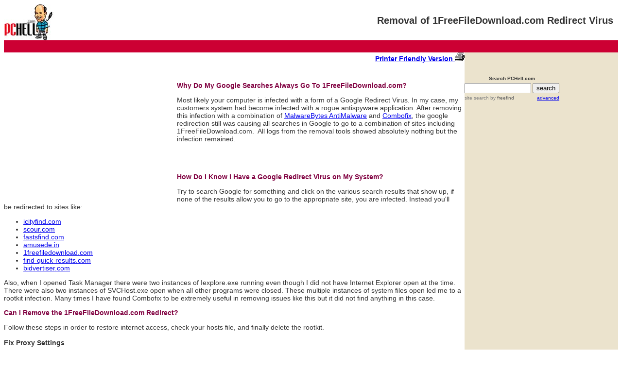

--- FILE ---
content_type: text/html
request_url: http://www.pchell.com/support/1freefiledownload_redirect.shtml
body_size: 12986
content:
<!DOCTYPE HTML PUBLIC "-//W3C//DTD HTML 4.01//EN" "http://www.w3.org/TR/html4/strict.dtd">
<html><head>
<meta http-equiv="Content-Type" content="text/html; charset=iso-8859-1"><title>PC Hell: How to Fix 1FreeFileDownload.com Redirect</title>

<meta name="viewport" content="width=device-width, initial-scale=1.0">
<link rel="stylesheet" type="text/css" href="/common/style.css" media="screen">

<link rel="stylesheet" type="text/css" href="/common/printerfriendly.css" media="print">
<script async src="//pagead2.googlesyndication.com/pagead/js/adsbygoogle.js"></script>
<script>
     (adsbygoogle = window.adsbygoogle || []).push({
          google_ad_client: "ca-pub-9785614540806674",
          enable_page_level_ads: true
     });
</script></head>
<body>
<div id="wrapper">
<div id="pageheader"><a href="http://www.pchell.com/"><img src="/images/pchellsmall.jpg" style="float: left;" border="0"></a>
<h1>Removal of 1FreeFileDownload.com Redirect Virus</h1>
</div>
<div id="navigation">
</div>
<div id="wrapper">
<div id="pagecontent">
<div id="topadsense"><script type="text/javascript">
    google_ad_client = "ca-pub-9785614540806674";
    google_ad_slot = "3091456919";
    google_ad_width = 336;
    google_ad_height = 280;
</script>
<!-- 336x280, created 2/18/08 -->
<script type="text/javascript"
src="//pagead2.googlesyndication.com/pagead/show_ads.js">
</script></div>
<div id="bookmarking">
<!-- <a href="http://www.facebook.com/share.php?u=http%3A%2F%2Fwww.pchell.com"><img src="http://bookmarkcraze.com/images/bookmarkcraze_Facebook.png" alt="Facebook" border="0"></a> 
<a href="http://twitthis.com/twit?url=http%3A%2F%2Fwww.pchell.com&title=PC%20Hell"><img src="http://bookmarkcraze.com/images/bookmarkcraze_Twitter.png" alt="Twitter" border="0"></a> 
<a href="http://www.stumbleupon.com/submit?url=http%3A%2F%2Fwww.pchell.com&title=PC%20Hell"><img src="http://bookmarkcraze.com/images/bookmarkcraze_Stumbleupon.png" alt="Stumbleupon" border="0"></a> 
<a href="http://reddit.com/submit?url=http%3A%2F%2Fwww.pchell.com&title=PC%20Hell"><img src="http://bookmarkcraze.com/images/bookmarkcraze_Reddit.png" alt="Reddit" border="0"></a> 
<a href="http://del.icio.us/post?url1=http%3A%2F%2Fwww.pchell.com&title=PC%20Hell"><img src="http://bookmarkcraze.com/images/bookmarkcraze_del.icio.us.png" alt="del.icio.us" border="0"></a> 
<a href="http://technorati.com/favorites/?sub=favthis&add=http%3A%2F%2Fwww.pchell.com"><img src="http://bookmarkcraze.com/images/bookmarkcraze_Technorati.png" alt="Technorati" border="0"></a> 
<a href="http://digg.com/submit?phase=2&url=http%3A%2F%2Fwww.pchell.com&title=PC%20Hell"><img src="http://bookmarkcraze.com/images/bookmarkcraze_Digg_it.png" alt="Digg it" border="0"></a> <g:plusone></g:plusone><BR> --></div>
<div id="printerfriendly">
<a href="javascript:window.print()"><b>Printer Friendly
Version </b><img src="/images/printicon.gif" border="0"></a>
</div>
<!--start-->
<br>
<h3><br>
</h3>
<h3>Why Do My Google Searches Always Go To 1FreeFileDownload.com?</h3>
Most likely your computer is infected with a form of a&nbsp;Google
Redirect Virus. In my case, my customers system had become infected
with a rogue antispyware application.
After removing this infection with a combination of <a href="http://www.downurl.net/mbam">MalwareBytes
AntiMalware</a> and <a href="http://www.downurl.net/combofix">Combofix</a>,
the google redirection still was causing all
searches in Google to go to a combination of sites including
1FreeFileDownload.com.&nbsp; All logs from the removal tools showed
absolutely
nothing but the infection remained. <br>
<br>
<div id="netseer">
<div id="fb-root"></div>
<script>(function(d, s, id) {
  var js, fjs = d.getElementsByTagName(s)[0];
  if (d.getElementById(id)) return;
  js = d.createElement(s); js.id = id;
  js.src = "//connect.facebook.net/en_US/all.js#xfbml=1";
  fjs.parentNode.insertBefore(js, fjs);
}(document, 'script', 'facebook-jssdk'));</script>

<!-- NetSeer Ad Tag script for Tag "PCHell - Pencil (id: 10287)" Created on: 4/19/11 --> 

<script type="text/javascript">

      netseer_tag_id = "10287";

      netseer_ad_width = "728";

      netseer_ad_height = "40";

      netseer_task = "ad";

      netseer_endpoint = "contextlinks.netseer.com";

      netseer_imp_type = "1"; 

      netseer_imp_src = "2"; 

</script>

<script src="http://contextlinks.netseer.com/dsatserving2/scripts/netseerads.js" type="text/javascript"></script>

<div class="fb-like" data-send="true" data-width="450" data-show-faces="true"></div>
</div><br>
<h3>How Do I Know I Have a Google Redirect Virus on My System?</h3>
Try to search Google for something and click on the various search
results that show up, if none of the results allow you to go to the
appropriate site, you are infected. Instead you'll
be&nbsp;redirected to sites like:<br>
<ul>
<li><a href="icityfind_redirect.shtml">icityfind.com</a></li>
<li><a href="scour_redirect.shtml">scour.com</a></li>
<li><a href="fastsfind_redirect.shtml">fastsfind.com</a></li>
<li><a href="amusede_redirect.shtml">amusede.in</a></li>
<li><a href="1freefiledownload_redirect.shtml">1freefiledownload.com</a></li>
<li><a href="find-quick-results_redirect.shtml">find-quick-results.com</a></li>
<li><a href="bidvertiser_redirect.shtml">bidvertiser.com</a> </li>
</ul>
<span style="font-weight: normal;">Also, when I opened
Task Manager there were two instances of Iexplore.exe running even
though I did not have Internet Explorer open at the time. There were
also two instances of SVCHost.exe open when all other programs were
closed. These multiple instances of system files open led me to a
rootkit infection.</span> Many times I have found Combofix to be
extremely useful in removing issues like this but it did not find
anything in this case.<br>
<h3>Can I Remove the 1FreeFileDownload.com Redirect?</h3>
Follow
these steps in order to restore internet access, check your hosts file,
and finally delete the rootkit. <br>
<br>
<span style="font-weight: bold;">Fix Proxy Settings<br>
<br>
</span>1) Open Internet Options in the Control Panel or via Tools
menu in Internet Explorer<br>
2) Click on the Connections tab<br>
3) Click on LAN Settings<br>
4) Uncheck the "Use a Proxy Server for your LAN" setting. Especially if
the address spot is blank.<br>
5) Click OK<span style="font-weight: bold;"><br>
<br>
<img style="width: 383px; height: 331px;" alt="Proxy Lan Settings" src="../images/proxy_lan_settings.jpg"><br>
<br>
</span>3) Download <a href="http://www.bleepingcomputer.com/download/anti-virus/rkill">RKill
from Bleeping Computer</a>
to your desktop. Double-click on it and run it. This program will try
to kill any malicious processes currently running on your system.<br>
<br>
<h3>Check Hosts File </h3>
Follow the steps on my page about <a href="reset_windows_hosts_file.shtml">how to check or reset
the Hosts File</a><br>
<h3>Remove the 1FreeFileDownload.com Redirect with TDSSKiller</h3>
Kaspersky Labs has created a removal tool called TDSSKiller to remove
the Google Redirect Virus. Follow these steps to download and run it.
In some cases, you may have to run it in <a href="safemode.shtml">Safe
Mode</a> with Networking to remove it.<br>
<br>
1) Download <a href="http://support.kaspersky.com/downloads/utils/tdsskiller.zip">TDSSKiller</a>,
unzip it, and Save it to your desktop.<br>
<br>
2) Double-click on TDSSKiller.exe to run. If the program does not run,
you may have to rename it to something like explore.exe, 123.exe, or
something else before running it. The virus is trying to block the
program from running, so renaming it will in some cases allow it to run.<br>
<br>
3) Click on the Start button to start a scan and allow it to completely
run<br>
<br>
4) Allow TDSSKiller to fix any issues it finds and reboot the computer
afterward<br>
<br>
5) After reboot, try Google and see if the redirect it gone.<br>
<br>
For more detailed information on TDSSKiller visit the <a href="http://support.kaspersky.com/viruses/solutions?qid=208280684">Kaspersky
page</a><br>
<br>
<h3>Results from TDSSKiller</h3>
<br>
In my case, TDSSKiller would not run. I tried renaming it and even
running it in Safe Mode, but the program refused to load. Actually the
redirect problem was blocking TDSSKiller from running. So, I had to run
another program..<br>
<h3>Fixing the Google Redirect with
Symantec's&nbsp;FixTDSS.exe</h3>
In a few circumstances, I have been unable to run TDSSKiller even after
renaming it. In these cases, I have turned to the other removal tool
that works, FixTDSS by Symantec. Follow these steps to download and run
it.<br>
<br>
1) Download the <a href="http://www.symantec.com/content/en/us/global/removal_tool/threat_writeups/FixTDSS.exe">FixTDSS.exe</a>
tool from Symantec and save it to your desktop <br>
<br>
2) Double-click on FixTDSS.exe and run it<br>
<br>
3) Click Start to begin the process, and then allow the tool to
completely run<br>
<br>
4) Restart the computer when prompted<br>
<br>
5) After reboot, the program will give you the results of the scan and
cleaning.<br>
<br>
6) Try Google and see if the redirect virus is gone.<br>
<br>
For more detailed information on FixTDSS visit the <a href="http://www.symantec.com/security_response/writeup.jsp?docid=2010-090608-3309-99">Symantec
page</a>.<br>
<br>
After running the FixTDSS file from Symantec and rebooting the
computer, the redirect was gone. The log report from FixTDDS.exe showed
an infection in a Windows system driver called Volsnap.sys. Which is
the Volume Shadow Copy Driver used to make System Restore Backups. The
FixTDDS program was able to cure the infection and restore the system
to normal.<br>
<h3>Run a Thorough Virus Scan</h3>
<br>
Finally, as an extra
precaution, scan your computer with online virus scanner like
Housecall, BitDefender, or eTrust or download and install an antivirus
program and run a complete scan. A list of online scanners is below,
some however will only scan but not remove issues.<br>
&nbsp;<br>
<br>
<span style="font-weight: bold;">Online Virus Checkers</span><br>
<a href="http://housecall.antivirus.com/">Trend Micro
Housecall</a> - will scan and remove threats<br>
<a href="http://www.bitdefender.com/scan8/ie.html">BitDefender
Scan Online</a> - will scan and remove threats<br>
<a href="http://www.eset.com/us/online-scanner">ESet (NOD32) Online Scanner<br>
<a href="http://www.kaspersky.com/virusscanner">Kaspersky
Online Scan</a> - will scan and remove threats<br>
<a href="http://www.pandasecurity.com/activescan/index/">Panda
Activescan</a> - appears to only scan for but not remove threats<br>
<a href="http://us.mcafee.com/root/mfs/default.asp?WWW_URL=www.mcafee.com/myapps/mfs/default.asp">McAfee
FreeScan</a> - appears to only scan for but not remove threats<br>
<a href="http://www3.ca.com/securityadvisor/virusinfo/scan.aspx">eTrust
Antivirus Web Scanner</a> - will scan and remove threats<br>
<a href="http://security.norton.com/sscv6/default.asp?productid=sarc&amp;langid=ie&amp;venid=sym">Symantec
Security Check</a> - will scan and remove threats<br>
<a href="http://www.drweb-online.com/en/online_check.asp">Dr.Web
Online Check</a> - user can upload and test for threats on
particular files<br>
<br>
<span style="font-weight: bold;">Trojan Scanner</span><br>
<a href="http://www.windowsecurity.com/trojanscan/">TrojanScan by WindowsSecurity.com</a><br/><br/>

<span style="font-weight: bold;">Spyware Scanners</span><br>

<a href="http://downurl.net/mbam/">Malwarebytes AntiMalware</a><br>
<a href="http://www.downurl.net/sas/">Super AntiSpyware</a><br>
<a href="http://spybot.clickhereformoreinfo.com">Spybot Search and Destroy</a>
<br/><br/>

<br>
<span style="font-weight: bold;">Congratulations! </span>Your
computer should be free of the 1FreeFileDownload.com redirect problem!<br>
<br>
<div id="supportfooter">
Written by <a href="https://plus.google.com/104875882051840184660?rel=author">Mark Hasting </a>
<br><br>
<!--end-->

<div align="center">
<!-- NetSeer Ad Tag script for Tag "PCHell - Bottom (id: 10288)" Created on: 4/19/11 --> 
<script type="text/javascript">
      netseer_tag_id = "10288";
      netseer_ad_width = "728";
      netseer_ad_height = "80";
      netseer_task = "ad";
      netseer_endpoint = "contextlinks.netseer.com";
      netseer_imp_type = "1";
      netseer_imp_src = "2"; 
</script>
<script src="http://contextlinks.netseer.com/dsatserving2/scripts/netseerads.js" type="text/javascript"></script>
</div>
<BR>
<script async src="//pagead2.googlesyndication.com/pagead/js/adsbygoogle.js"></script>
<!-- 336x280, created 2/18/08 -->
<ins class="adsbygoogle"
     style="display:inline-block;width:336px;height:280px"
     data-ad-client="ca-pub-9785614540806674"
     data-ad-slot="3091456919"></ins>
<script>
(adsbygoogle = window.adsbygoogle || []).push({});
</script>
<BR>
<BR><BR>

<H3>Links to Other Important Information</H3>
   <p><a href="/support/windows_xp_vista_support_ends.shtml">Support for Windows XP and Windows Vista without latest service packs ends in 2010</a></p> 
<p><a href="/support/500_error_php.shtml">How to Fix 500 Internal Server Error in PHP 5.4 script</a></p> 
    <p><a href="/support/continuous_reboots_after_sp3.shtml">Computer shows Stop error and Continously Reboots after SP3 installed.</a></p> 
<p><a href="/support/product_key_does_not_match_windows_sku.shtml">Product Key Does Not Match Current Windows SKU Error</a></p>
<p><a href="/reviews/fastagain.shtml">Review of FastAgain PC Booster and How to Uninstall it</a></p>
<p><a href="/virus/msblast.shtml">How to Remove MSBLAST.EXE worm</a></p>
<p><a href="/support/contentadvisor.shtml">How to Remove Content Advisor Password in Internet Explorer</a></p>
<p><a href="/support/googlechromewontloadpages.shtml">How to Fix Google Chrome not Opening Web Pages or Settings</a><img src="/images/new2.gif" alt="new"></p>
<p><a href="/support/incredimail.shtml">How to Remove Incredimail Automatically</a></p>
<p><a href="/support/limitedconnectivity.shtml">How to Fix Problem of Limited or No Connectivity After installing Windows XP Service Pack 2</a></p> 
<p><a href="/support/recoverfromcorruptedregistry.shtml">How to Recover From a Corrupted Registry in Windows XP</a></p> 
<p><a href="/support/how_to_speed_up_windows_boot_time.shtml">How to Speed Up Windows Boot Time</a></p>
<p><a href="/support/erecoveryservice.shtml">Acer ERecovery Service is Not Available</a></p> 
<p><a href="/support/acerrestore.shtml">Acer Recovery CD Restore Failed Reason: 0xf0000051</a></p> 
<p><a href="/support/no_active_mixer_devices_available.shtml">How to Fix Problem with No Active Mixer Devices Available in Windows XP</a></p> 
<p><a href="/reviews/myspace.shtml">Parents Guide to MySpace.com - a report every parent should read</a></p>  
<p><a href="/support/savedesktoplayout.shtml">Save and Restore Desktop Layout of Icons</a></p>
<p><a href="/support/windowsgenuineadvantage.shtml">What is Windows Genuine Advantage and How to Overcome Problems With It</a></p>
<p><a href="/support/forgotadministratorpassword.shtml">Change Forgotten Administrator Password in Windows XP/2000/Vista</a></p> 
<p><a href="/support/notenoughserverstorage.shtml">Not Enough Server Storage Error When Connecting to Computer on Network</a></p> 
<p><a href="/support/installingwindowsvistaupgrade.shtml">Installing Windows Vista Upgrade on a Blank Hard Drive</a></p> 
<p><a href="/support/deletewindowsvistalogonpassword.shtml">How to Delete Your Windows Vista Logon Password</a></p> 
<p><a href="/support/removewelcomecentericons.shtml">Remove Unwanted Icons from the Windows Vista Welcome Center</a></p>
<p><a href="/support/printeraccessdenied.shtml">Cannot Connect to Network Printer with Windows Vista</a></p> 
<p><a href="/hardware/destroyingdataonaharddrive.shtml">How to Wipe, Delete, Degauss, and Destroy Data on a Hard Drive</a></p>
<p><a href="/support/realtek_rthdcpl_error.shtml">Fixing RTHDCPL.EXE - Illegal System DLL Relocation Error in Windows XP</a></p> 
<p><a href="/support/blank_title_bar_in_ie9.shtml">How to Fix Blank or Missing Title Bar in IE9</a></p>
<p><a href="/support/spinning_favicon_ie9.shtml">Unable to Open New Tab in IE9 - Spinning Favicon</a></p>
<p><a href="/support/apple-touch-icon_404.shtml">Fix 404 Errors for /apple-touch-icon-precomposed.png and /apple-touch-icon.png </a></p>
<p><a href="/support/configmsifolder.shtml">What is the Config.Msi folder and Can I Delete It?</a></p> 
<p><a href="/support/flash_player_will_not_install.shtml">Flash Player Installation Issues</a></p>
<p><a href="/support/yahoomail.shtml">How to Set Yahoo Mail as your Default Email Program</a></p>
<p><a href="/support/nwprovau_dll_file.shtml">Unknown File in Winsock LSP - NWPROVAU.DLL - Can it be Removed?</a></p>
<p><a href="/support/remove_vista_service.shtml">How to Delete a Service in Windows Vista</a></p>
<p><a href="/support/remove_vista_onscreen_keyboard.shtml">How to Disable the On-Screen Keyboard in Windows Vista</a></p>
<p><a href="/support/make_disk_cleanup_faster.shtml">Make Disk Cleanup Run Faster</a></p>
<p><a href="/support/ctfmon.shtml">What is CTFMON.EXE and How Can I Remove It</a></p> 
<p><a href="/support/exportmsnfavorites.shtml">How to Export MSN Favorites to Internet Explorer</a></p>
<p><a href="/support/registryeditordisabled.shtml">How to Fix Registry Editing Has Been Disabled By Your Administrator Error</a></p>
<p><a href="/support/default_editor_windows_and_fax_viewer.shtml">How to Change Default Editor in Windows and Fax Viewer</a></p> 
<p><a href="/support/multiple_antivirus_in_security_center.shtml">How to Fix Problem when Windows Security Center reports multiple antivirus programs installed</a></p> 
<p><a href="/support/windows_updates_download_but_wont_install.shtml">How to Fix Problem when Windows Updates will download but will not install</a></p>
<p><a href="/support/automatic_updates_service_missing.shtml">How to Fix Problem when Windows Automatic Updates Service wont Start</a></p>
<p><a href="/support/cannotdownloadfiles.shtml">Cannot Download Files With Internet Explorer</a></p>
<p><a href="/support/howtokeepyourcomputeruptodate.shtml">How to Keep Your Computer Up-to-Date</a></p>
<p><a href="/support/activex.shtml">How to Fix the Prompt for Click to Run an ActiveX Control on this webpage</a></p>
<p><a href="/support/secureandnonsecurewarning.shtml">How to Remove "This Page Contains Both Secure and NonSecure Items" Warning Message</a></p>
<p><a href="/support/add_remove_control_panel_blank.shtml">How to Fix Problem with Blank Add/Remove Control Panel</a></p>
<p><a href="/support/vista_update_error_80244019.shtml">How to Fix Windows Vista Update Error 80244019</a></p>
<p><a href="/support/directoryenumeration.shtml">Troubleshooting An Error Occurred During Directory Enumeration</a></p>
<p><a href="/support/minidumps.shtml">How to View and Decipher Minidump files created by Blue Screen error messages</a></p>
<p><a href="/support/blservice_error.shtml">How to Fix BLService Error on HP Computer in Vista</a></p>
<p><a href="/support/adsense_violation.shtml">Google Adsense Hijacking - How to Respond</a></p>
<p><a href="/support/defrag_does_not_complete.shtml">Windows Defrag Does Not Complete</a></p> 
<p><a href="/reviews/bigstring.shtml">Review of BigString Recallable Email</a></p>
<p><a href="/support/hotmailtimestamp.shtml">Fix Incorrect Time Stamp on Hotmail Messages</a></p>
<p><a href="/support/delete_address_bar_urls.shtml">Deleting or Editing Typed URLs in the Internet Explorer Address Bar</a></p>
<p><a href="/support/belarc.shtml">Belarc Advisor - Quick Computer Inventory Software</a></p>
<p><a href="/support/fullscreenmode.shtml">How to Get Out of Full Screen Mode in Internet Explorer</a></p>
<p><a href="/support/copytocd.shtml">How to Correct Missing "Copy to CD" option in My Pictures Tasks</a></p>
<p><a href="/hardware/cd_drive_error_code_39.shtml">How to Fix Code 39 error with CD or DVD Drive</a></p>
<p><a href="/support/missingmsifiles.shtml">How to Fix Problems When Windows Installer Popups Error With Missing .MSI Files</a></p> 
<p><a href="/support/network_setup_wizard_does_not_open.shtml">How to Fix Problems When Network Setup Wizard and Network Connections Won't Open</a></p> 
<p><a href="/support/windows_help_errors.shtml">How to Fix Problems with Windows Help Errors</a></p> 
<p><a href="/support/editrunmrulistentries.shtml">How to Delete Individual Entries from Run Command History</a></p>
<p><a href="/support/adobereaderalternative.shtml">Foxit - Adobe Reader Alternative</a></p>
<p><a href="/support/autochknotfound.shtml">How to Fix Autochk Program Not Found error</a></p>
<p><a href="/hardware/masterslaveorcableselect.shtml">Difference between Master/Slave and Cable Select on a Hard Drive</a></p>
<p><a href="/support/synctoy.shtml">How to Use Microsoft SyncToy to backup your important files</a></p>
<p><a href="/support/privacy.shtml">How to Delete Temporary Internet Files, Cookies, and History files</a></p>
<p><a href="/reviews/pcdecrapifier.shtml">Review of PCDecrapifer Software Removal Tool</a></p>
<p><a href="/support/pdffilesecurityflaw.shtml">How to Fix Security Flaw in Adobe Reader</a></p>
<p><a href="/support/speakers_sound_like_chipmunks.shtml">Computer Speakers Sound like Chipmunks</a></p>
<p><a href="/support/svchosterror.shtml">How to SVCHOST.EXE Application Error 0x745f2780</a></p>
<p><a href="/support/unmountablebootvolume.shtml">Troubleshooting the Unmountable Boot Volume Error in Windows XP</a></p>
<p><a href="/support/removemessenger.shtml">How to Disable, Uninstall, and Remove Windows Messenger instant messaging from Windows XP</a></p>
<p><a href="/support/ipmessaging.shtml">How to Remove Windows Messenger in Windows XP</a></p>
<p><a href="/support/dvddecoder.shtml">Free DVD Decoder Software and Help</a></p>
<p><a href="/support/cdburner.shtml">Free CD Burning Software and Help</a></p>
<p><a href="/support/useremotedesktoptoaccessmultiplecomputers.shtml">How to Use Remote Desktop to Access Multiple Computer on Your LAN</a></p>
<p><a href="/support/hijackthistutorial.shtml">HijackThis Tutorial for removing Spyware</a></p>
<p><a href="/reviews/adsensedetective.shtml">Review of Adsense Detective, Getting Stats and Results from Adsense</a></p>
<p><a href="/virus/systemrestore.shtml">How to Disable System Restore in Windows ME or Windows XP</a></p>
<p><a href="/support/ie7uninstall.shtml">How to Uninstall Internet Explorer 7</a></p>
<p><a href="/support/netbeui.shtml">How to Install NetBEUI in Windows XP</a></p>
<p><a href="/support/kb891711.shtml">What is the KB891711.exe file in Windows 98 or Windows ME?</a></p>
<p><a href="/hardware/usbcode10.shtml">How to Troubleshoot and Solve USB Device Error Code 10</a></p>
<p><a href="/support/spoolersubsystem.shtml">Spooler Subsystem App has encountered a problem and needs to close Error and How to Fix it</a></p>
<p><a href="/support/outlookerror.shtml">How to Fix Problem opening Microsoft Outlook</a></p>
<p><a href="/support/netscapenews.shtml">How to Disable News Headlines in Netscape</a></p>
<p><a href="/support/missingfolders.shtml">How to Bring Back Missing Folders in Netscape Communicator</a></p>
<p><a href="/support/msconfig_access_denied_error.shtml">How to Fix Access Denied Error when Using MSCONFIG</a></p>
<p><a href="/virus/kaspersky_hpqkbfiltr.shtml">How to Fix HPQKBFiltr.Sys Keylogger Error in Kaspersky Antivirus</a></p>
<p>How to <a href="/support/backupoe.shtml">Backup</a> and <a href="/support/restoreoe.shtml">Restore</a> Outlook Express Mail, Address Book, Blocked Senders List and other Settings</p>
<p><a href="/support/outlookexpress_error501.shtml">How to Fix Error 501 Permission Denied when changing fonts in Outlook Express</a></p>
<p><a href="/support/tildefile.shtml">What is the Tilde (~) File on my Desktop?</a></p>
<p><a href="/support/thumbsdb.shtml">What is the thumbs.db file and can I remove it</a></p>
<p><a href="/support/oepassword.shtml">Password is Not Saved in Outlook Express or Outlook in Windows XP</a></p>
<p><a href="/support/oesecurity.shtml">Allow Viewing of Attachments in Outlook Express 6</a></p>
<p><a href="/support/spellcheck.shtml">How to Fix Problem of No Spell Check in Outlook Express</a></p>
<p><a href="/support/cannotviewsecurewebsites.shtml">How to Fix Problems Viewing or Accessing Secure Web Sites</a></p>
<p><a href="/support/safemode.shtml">How to Start or Boot Windows into Safe Mode</a></p>
<p><a href="/support/winmaildat.shtml">What is the Winmail.dat file attached to emails?</a></p>
<p><a href="/support/unreadablefonts.shtml">How to Correct Unreadable Fonts in Norton Antivirus or Norton Systemworks</a></p>
<p><a href="/support/taskmanager.shtml">How to correct issue with No Visible Menu Bar or Tabs in Windows XP Task Manager</a></p>
<p><a href="/support/welcomescreen.shtml">How Disable/Enable the Windows XP Welcome Screen</a></p>
<p><a href="/support/rtlgina2_netgear_wg111_error.shtml">How to Fix RTLGINA2.DLL error with Windows XP Welcome Screen and Netgear WG111</a></p>
<p><a href="/support/windowsupdateerror.shtml">How to Fix Windows Update Error 0x80070420</a></p>
<p><a href="/support/popups.shtml">PopUp Ad Removal Software and Help</a></p>
<p><a href="/reviews/errornuker.shtml">Review of ErrorNuker program to identify and fix problems with the Windows Registry</a> </p>
<p><a href="/support/spyware.shtml">Spyware and Adware Removal Help</a></p>
<p><a href="/reviews/netflix.shtml">Review of Netflix Online DVD Rental</a></p>
</div>
</div>
<div id="rightcolumn">
<p><!-- start of freefind search box html -->
<table cellpadding=0 cellspacing=0 border=0 >
<tr align=center>
	<td  colspan=2 style="font-family: Arial, Helvetica, sans-serif; font-size: 7.5pt;"><strong>Search PCHell.com</strong><br>
		<form style="margin:0px; margin-top:4px;" action="https://search.freefind.com/find.html" method="get" accept-charset="utf-8" target="_self">
		<input type="hidden" name="si" value="91258944">
		<input type="hidden" name="pid" value="r">
		<input type="hidden" name="n" value="0">
		<input type="hidden" name="_charset_" value="">
		<input type="hidden" name="bcd" value="&#247;">
		<input type="text" name="query" size="15"> 
		<input type="submit" value="search">
		</form>
	</td>
</tr>
<tr>
	<td style="text-align:left; font-family: Arial, Helvetica, sans-serif;	font-size: 7.5pt; padding-top:4px;">
		<a style="text-decoration:none; color:gray;" href="https://www.freefind.com"  rel="nofollow" >site search</a><a style="text-decoration:none; color:gray;" href="https://www.freefind.com"  rel="nofollow" > by
		<span style="color: #606060;">freefind</span></a>
	</td>

	<td style="text-align:right; font-family: Arial, Helvetica, sans-serif;	font-size: 7.5pt; padding-top:4px;">
		<a href="https://search.freefind.com/find.html?si=91258944&amp;pid=a">advanced</a>
	</td>
</tr>
</table>
<!-- end of freefind search box html -->




<!-- Chitika 
<p align="center">
<script type="text/javascript">
ch_client = "pchell";
ch_width = 180;
ch_height = 300;
ch_type = "mpu";
ch_sid = "Chitika Default";
ch_color_site_link = "#0000CC";
ch_color_title = "#0000CC";
ch_color_border = "#FFFFFF";
ch_color_text = "#000000";
ch_color_bg = "#EBE3CD";
</script>
<script src="http://scripts.chitika.net/eminimalls/amm.js" type="text/javascript">
</script>
</p>
-->


<!-- Google Adsense -->

<p align="center">
<script type="text/javascript"><!--
google_ad_client = "pub-9785614540806674";
/* 160x600, created 2/18/08 */
google_ad_slot = "9659427010";
google_ad_width = 160;
google_ad_height = 600;
//-->
</script>
<script type="text/javascript"
src="http://pagead2.googlesyndication.com/pagead/show_ads.js">
</script>
</p>

<!-- Driver Detective 
<p align="center">
<a href="http://www.tkqlhce.com/click-3494-10654233" target="_top">
<img src="http://www.tqlkg.com/image-3494-10654233" width="125" height="125" alt="" border="0"/><BR><strong>Driver Detective</strong></a>
</p>
-->
 </p>
<br>
<p align="center"><HR>
<p align="center"><strong>Top 10 PCHell.com Pages</strong></p>
<ol>
<LI><A HREF="http://www.pchell.com/hardware/beepcodes.shtml">POST Beep Codes</a></li>
<LI><A HREF="http://www.pchell.com/virus/uninstallmcafee.shtml">How to Uninstall McAfee</a></li>
<LI><A HREF="http://www.pchell.com/support/safemode.shtml">How to Start Windows in Safe Mode</a></li>
<LI><A HREF="http://www.pchell.com/reviews/mycleanpc.shtml">My Clean PC Review</a></li>
<LI><A HREF="http://www.pchell.com/hardware/cd_drive_error_code_39.shtml">How to Fix Code 39 Error</a></li>
<LI><A HREF="http://www.pchell.com/virus/malicioussoftwareremovaltool.shtml">How to Manually Run the Microsoft Malicious Software Removal Tool</a></li>
<LI><A HREF="http://www.pchell.com/support/minidumps.shtml">How to View and Decipher Minidump Files</a></li>
<LI><A HREF="http://www.pchell.com/virus/uninstallnorton.shtml">How to Uninstall Norton</a></li>
<LI><A HREF="http://www.pchell.com/support/winmaildat.shtml">What is the WinMail.dat File?</a></li>
<LI><A HREF="http://www.pchell.com/support/mywebsearch.shtml">My Web Search Removal Help</a></li>
</ol>
<HR>
<!-- Disable these links
<LI><A HREF="http://www.pchell.com/virus/uninstallavast.shtml">How to Uninstall Avast</a></li>
<LI><A HREF="http://www.pchell.com/support/how_to_speed_up_windows_boot_time.shtml">How to Speed Up Windows Boot Time</a></li>
<LI><A HREF="http://www.pchell.com/virus/uninstallavg.shtml">How to Uninstall AVG</a></li>
<LI><A HREF="http://www.pchell.com/support/contentadvisor.shtml">How to Remove Content Advisor Password in Internet Explorer</a></li>
-->
<p align="center"><strong>Ten Steps to Trouble-Free Computing</strong></p>
<ol>
<LI><A HREF="http://www.pchell.com/tensteps/step1.shtml">Know Your System</a></li>
<LI><A HREF="http://www.pchell.com/tensteps/step2.shtml">Create an Emergency Boot Disk</a></li>
<LI><A HREF="http://www.pchell.com/tensteps/step3.shtml">Tune Your Hard Drive</a></li>
<LI><A HREF="http://www.pchell.com/tensteps/step4.shtml">Store With a Plan</a></li>
<LI><A HREF="http://www.pchell.com/tensteps/step5.shtml">Backup Your Data</a></li>
<LI><A HREF="http://www.pchell.com/tensteps/step6.shtml">Keep Your System Virus Free</a></li>
<LI><A HREF="http://www.pchell.com/tensteps/step7.shtml">Stick with the Program</a></li>
<LI><A HREF="http://www.pchell.com/tensteps/step8.shtml">Keep Up-to-Date</a></li>
<LI><A HREF="http://www.pchell.com/tensteps/step9.shtml">Keep It Clean</a></li>
<LI><A HREF="http://www.pchell.com/tensteps/step10.shtml">Shut Down Gracefully</a></li>
</ol>
<HR>
<BR>
<p align="center"><a href="http://www.ipadastic.com">iPadastic - News, Tutorials, Help, Tips, and Hints for the iPad</a></p>
<BR>
<p align="center"><a href="http://www.downloadhoylegames.com">Download Hoyle Games<BR>including Casino 3D, Card, Board, and Solitaire games.</a></p>
<BR>
<p align="center"><a href="http://www.fastwptips.com">Fast Wordpress Tips</a></p>
<BR>
<p align="center"><a href="http://www.parentsguidetomyspace.com">Parents Guide to MySpace</a></p>
<BR>
<p align="center"><a href="http://www.adriancole.org">Tribute to Adrian Cole<br>Victim of Child Abuse</a></p>
<BR>
<!-- Hotkeys 
<style type=”text/css” media=”screen”>
.relatedSearch {
background-color: EBE3CD;  
padding: 5px; 
}
</style>

<script type="text/javascript" charset="utf-8">
HL_WIDGET_OPTIONS = {
"linksResultsPageUrl" : "",
"widgetID" : 841,
"customerID" : 29911
}
</script>
<script src="http://js.hotkeys.com/js/widget/hotlinks.js" type="text/javascript" charset="utf-8" id="hotlinksScript"></script>

-->
<BR>

</p>
<div class="spacer"></div>
</div>
</div>
<div class="clear"></div>
<div id="footerbreak"><strong>Recommended Software
for PC Hell Visitors</strong>
</div>
<div id="footer">
<div id="footerleft">
<a href="http://www.downurl.net/mbam"><img src="/images/antimalware.jpg"
    alt="Malwarebytes Anti-Malware" border="0"><BR>
<strong>Malwarebytes Anti-Malware</strong></a>
</div>

<div id="footermiddle">
<a href="http://www.anrdoezrs.net/click-3494-10380693" target="_top">
<img src="http://www.ftjcfx.com/image-3494-10380693" width="125" height="125" alt="iolo System Mechanic® - Fix, Speed Up Your PC" border="0"/><BR>iolo System Mechanic®</a>
</div>

<div id="footerright">
<a href="https://shop.emsisoft.com/34/cookie?affiliate=2157&redirectto=http%3A%2F%2Fwww.emsisoft.com%2Fen%2Fsoftware%2Fantimalware%2F"><img src="/images/emsisoft_box.jpg"
    alt="Emsisoft Anti Malware" border="0"></a><br>
    <a href="https://shop.emsisoft.com/34/cookie?affiliate=2157&redirectto=http%3A%2F%2Fwww.emsisoft.com%2Fen%2Fsoftware%2Fantimalware%2F">Emsisoft Anti Malware</a>
</div>
<div id="footerbreak2"></div>
<p align="center"><a href="http://www.pchell.com"><img src="/images/pchellsmall.jpg"
alt="Return to PC Hell" border=0><BR>Return to PC Hell</a></p>
<script type="text/javascript" src="http://apis.google.com/js/plusone.js"></script>
 <script src="http://www.google-analytics.com/urchin.js" type="text/javascript"></script>
<script type="text/javascript">_uacct = "UA-351391-4";urchinTracker();</script>
<!-- Kontera ContentLink™ -->
<script type="text/javascript">
var dc_UnitID = 14;
var dc_PublisherID = 9814;
var dc_AdLinkColor = 'blue';
var dc_isBoldActive= 'no';
var dc_adprod='ADL';
</script>
<script type="text/javascript" SRC="http://kona.kontera.com/javascript/lib/KonaLibInline.js"></script>
<!-- Kontera ContentLink™ -->
<!-- Viglink -->
<script type="text/javascript">
  var vglnk = { api_url: '//api.viglink.com/api',
                key: '25a82360096c162c6f7ee41205eee498' };

  (function(d, t) {
    var s = d.createElement(t); s.type = 'text/javascript'; s.async = true;
    s.src = ('https:' == document.location.protocol ? vglnk.api_url :
             '//cdn.viglink.com/api') + '/vglnk.js';
    var r = d.getElementsByTagName(t)[0]; r.parentNode.insertBefore(s, r);
  }(document, 'script'));
</script>
<!-- Viglink -->
</div>
</div>
</body></html>

--- FILE ---
content_type: text/html; charset=utf-8
request_url: https://www.google.com/recaptcha/api2/aframe
body_size: 264
content:
<!DOCTYPE HTML><html><head><meta http-equiv="content-type" content="text/html; charset=UTF-8"></head><body><script nonce="yGunlSG5cXnK_1pbJio1ig">/** Anti-fraud and anti-abuse applications only. See google.com/recaptcha */ try{var clients={'sodar':'https://pagead2.googlesyndication.com/pagead/sodar?'};window.addEventListener("message",function(a){try{if(a.source===window.parent){var b=JSON.parse(a.data);var c=clients[b['id']];if(c){var d=document.createElement('img');d.src=c+b['params']+'&rc='+(localStorage.getItem("rc::a")?sessionStorage.getItem("rc::b"):"");window.document.body.appendChild(d);sessionStorage.setItem("rc::e",parseInt(sessionStorage.getItem("rc::e")||0)+1);localStorage.setItem("rc::h",'1769011877845');}}}catch(b){}});window.parent.postMessage("_grecaptcha_ready", "*");}catch(b){}</script></body></html>

--- FILE ---
content_type: text/css
request_url: http://www.pchell.com/common/style.css
body_size: 1365
content:
/*
      Created by CSS Portal Layout Generator
	  
	  http://www.cssportal.com
	  	  
*/

body {
 font-family: Verdana, Arial, Helvetica, sans-serif;
 font-size: 14px;
}

img {
  border:none;
}

p {
 padding: 10px;
}

ul
 {
 list-style-type: disc;
 display: list-item;
}
 
li {
}

h1 {
 padding: 10px;
 text-align: right;
 font-size: 20px;
}

h3 {
 font-size: 14px;
 color: #800040;
 font-weight: bold;
}

.clear {
    clear: both;
    display: block;
    height: 1px;
    overflow: hidden;
    margin: 0;
    padding: 0;
}

.spacer {
    display: block;
    height: 250px;
    overflow: hidden;
    margin: 0;
    padding: 0;
}

#wrapper { 
 margin: 0 auto;
 float:left;
 width: 100%;
}

#topadsense {
 float:left;
 padding: 10px 10px 10px 10px;
} 

#bookmarking {
 float:left;
 padding: 10px 10px 10px 10px;
}

#printerfriendly {
 float:right;
 padding 10px 10px 10px 10px;
}

#content { 
 float: left;
 color: #333;
 background: #FFFFFF;
 width: 50%;
 display: inline;
}

#pagecontent { 
 float: left;
 color: #333;
 background: #FFFFFF;
 width: 75%;
 display: inline;
}

#header {
 color: #333;
 width: 100%;
 float: left;
 margin-left: 0px;
 margin-right: auto;
 height: 250px;
 background: #FFFFFF;
}

#pageheader {
 color: #333;
 width: 100%;
 float: left;
 height: 75px;
 background: #FFFFFF;
}

#footer { 
 clear: both; 
 width: 100%;
 position: relative;
 text-align: center; 
 color: #000;
 background: #FFFFFF;
}

#footerbreak { 
 width: 100%;
height: 25px;
 clear: both;
 margin-left: auto;
 margin-right: auto;
 text-align: center;
 color: #FFF;
 background: #000000;
}

#footerbreak2 { 
 width: 100%;
height: 25px;
 clear: both;
 margin-left: auto;
 margin-right: auto;
 text-align: center;
 color: #FFF;
 background: #000000;
}

#supportfooter {
 float:left;
}

#navigation {
 float: left;
 width: 100%;
 height: 25px;
 color: #333;
 background: #CC0033;
}

#leftcolumn { 
 color: #333;
 background: #EBE3CD;
 width: 25%;
 float: left;
}

#rightcolumn { 
 color: #333;
 background: #EBE3CD;
 width: 25%;
 float: left;
 display: inline;
}

#footerleft { 
 color: #000;
 background: #FFF;
 width: 33%;
 float: left;
 margin-left:auto;
 margin-right: auto;
}

#footerright { 
 color: #000;
 background: #FFF;
 width: 33%;
 float: left;
 margin-left:auto;
 margin-right: auto;
}

#footermiddle { 
 color: #000;
 background: #FFF;
 width: 33%;
 float: left;
 margin-left:auto;
 margin-right: auto;
}

#redcolor {
 color:#CC0033;
 text-align: center;
 font-weight:bold;
}

#topheader {
  margin-left:auto;
  margin-right: 0px;
}

#cm-nav li a.arrow {background-image: url(/images/arrow-right.gif)}

#cm-nav > li > a.arrow {background-image: url(/images/arrow-down.gif)}

ul#cm-nav ,
ul#cm-nav ul {
 list-style-type: none;
 margin: 0px;
 list-style-image: none;
 padding: 0px
}

ul#cm-nav li {
 position: relative;
 list-style-type: none;
 margin: 0px;
 width: auto;
 float: left;
 list-style-image: none;
 padding: 0px
}

ul#cm-nav li li {
 width: auto;
 float: none
}

#cm-nav a {
 border-bottom: black 1px solid;
 text-align: left;
 border-left: black 1px solid;
 display: block;
 font-family: verdana;
 white-space: nowrap;
 background: #d6d5f0;
 border-top: black 1px solid;
 border-right: black 1px solid;
 text-decoration: none;
 padding: 5px
}

#cm-nav a:focus {
 outline-style: none;
 outline-color: invert;
 outline-width: medium
}

#cm-nav a.no-click {cursor: default}

#cm-nav li a {margin: -1px -1px 0px 0px}

#cm-nav li li a {margin: 0px 0px -1px}

#cm-nav > li > a.arrow {padding-right: 14px}

#cm-nav ul.arrow-pad > li > a {padding-right: 11px}

#cm-nav li a.arrow ,
#cm-nav > li > a.arrow {
 background-repeat: no-repeat;
 background-position: right 50%
}

#cm-nav li:hover > a {
 background-color: #807fb0;
 color: white
}

#cm-nav li ul ,
#cm-nav li:hover ul ul ,
#cm-nav li:hover ul ul ul ,
#cm-nav li:hover ul ul ul ul ,
#cm-nav li:hover ul ul ul ul ul ,
#cm-nav li:hover ul ul ul ul ul ul ,
#cm-nav li:hover ul ul ul ul ul ul ul ,
#cm-nav li:hover ul ul ul ul ul ul ul ul ,
#cm-nav li:hover ul ul ul ul ul ul ul ul ul ,
#cm-nav li:hover ul ul ul ul ul ul ul ul ul ul ,
#cm-nav li:hover ul ul ul ul ul ul ul ul ul ul ul ,
#cm-nav li:hover ul ul ul ul ul ul ul ul ul ul ul ul ,
#cm-nav li:hover ul ul ul ul ul ul ul ul ul ul ul ul ul ,
#cm-nav li:hover ul ul ul ul ul ul ul ul ul ul ul ul ul ul ,
#cm-nav li:hover ul ul ul ul ul ul ul ul ul ul ul ul ul ul ul ,
#cm-nav li:hover ul ul ul ul ul ul ul ul ul ul ul ul ul ul ul ul ,
#cm-nav li:hover ul ul ul ul ul ul ul ul ul ul ul ul ul ul ul ul ul ,
#cm-nav li:hover ul ul ul ul ul ul ul ul ul ul ul ul ul ul ul ul ul ul ,
#cm-nav li:hover ul ul ul ul ul ul ul ul ul ul ul ul ul ul ul ul ul ul ul ,
#cm-nav li:hover ul ul ul ul ul ul ul ul ul ul ul ul ul ul ul ul ul ul ul ul ,
#cm-nav li:hover ul ul ul ul ul ul ul ul ul ul ul ul ul ul ul ul ul ul ul ul ul {
 z-index: 999;
 position: absolute;
 display: none
}

#cm-nav li:hover ul {display: block}

#cm-nav li li:hover ul ,
#cm-nav li li li:hover ul ,
#cm-nav li li li li:hover ul ,
#cm-nav li li li li li:hover ul ,
#cm-nav li li li li li li:hover ul ,
#cm-nav li li li li li li li:hover ul ,
#cm-nav li li li li li li li li:hover ul ,
#cm-nav li li li li li li li li li:hover ul ,
#cm-nav li li li li li li li li li li:hover ul ,
#cm-nav li li li li li li li li li li li:hover ul ,
#cm-nav li li li li li li li li li li li li:hover ul ,
#cm-nav li li li li li li li li li li li li li:hover ul ,
#cm-nav li li li li li li li li li li li li li li:hover ul ,
#cm-nav li li li li li li li li li li li li li li li:hover ul ,
#cm-nav li li li li li li li li li li li li li li li li:hover ul ,
#cm-nav li li li li li li li li li li li li li li li li li:hover ul ,
#cm-nav li li li li li li li li li li li li li li li li li li:hover ul ,
#cm-nav li li li li li li li li li li li li li li li li li li li:hover ul ,
#cm-nav li li li li li li li li li li li li li li li li li li li li:hover ul ,
#cm-nav li li li li li li li li li li li li li li li li li li li li li:hover ul {
 display: block;
 margin-left: 100%
}

#cm-nav li:hover ul {margin-left: 0px}

#cm-nav ul ul {
 top: 1px;
 left: -1px
}

#cm-nav li {top: -1px}

#cm-nav a {background-color: #cc0033}

#cm-nav a {border-color: #000000}

#cm-nav a {color: #ffffff}

#cm-nav a {font-size: 11pt}

#cm-nav a {font-weight: bold}

#cm-nav a {font-variant: small-caps}

@media screen and (max-width: 320px){#rightcolumn{display:none;};#pagecontent{width:100%;}}
@media screen and (max-width: 480px){#rightcolumn{display:none;};#pagecontent{width:100%;}}
@media screen and (max-width: 650px){#rightcolumn{display:none;};#pagecontent{width:100%;}}
@media screen and (max-width: 980px){#rightcolumn{display:none;};#pagecontent{width:100%;}}
@media screen and (max-width: 980px){#rightcolumn{display:none;};#pagecontent{width:100%;}}

--- FILE ---
content_type: text/css
request_url: http://www.pchell.com/common/printerfriendly.css
body_size: 1316
content:
/*
      Created by CSS Portal Layout Generator
	  
	  http://www.cssportal.com
	  	  
*/

body {
 font-family: Verdana, Arial, Helvetica, sans-serif;
 font-size: 14px;
}

p {
 padding: 10px;
}

ul
 {
 list-style-type: disc;
 display: list-item;
}
 
li {
}

h1 {
 padding: 10px;
 text-align: right;
 font-size: 20px;
}

h3 {
 font-size: 14px;
 color: #800040;
 font-weight: bold;
}

.clear {
    clear: both;
    display: block;
    height: 1px;
    overflow: hidden;
    margin: 0;
    padding: 0;
}

.spacer {
    display: block;
    height: 250px;
    overflow: hidden;
    margin: 0;
    padding: 0;
}

#wrapper { 
 margin: 0 auto;
 float:left;
 width: 100%;
}

#topadsense {
 float:left;
 padding: 10px 10px 10px 10px;
 display: none;
} 

#bookmarking {
 float:left;
 padding: 10px 10px 10px 10px;
 display: none;
}

#printerfriendly {
 float:right;
 padding 10px 10px 10px 10px;
}

#content { 
 float: left;
 color: #333;
 background: #FFFFFF;
 width: 50%;
 display: inline;
}

#pagecontent { 
 float: left;
 color: #333;
 background: #FFFFFF;
 width: 100%;
 display: inline;
}

#header {
 color: #333;
 width: 100%;
 float: left;
 margin-left: 0px;
 margin-right: auto;
 height: 250px;
 background: #FFFFFF;
}

#pageheader {
 color: #333;
 width: 100%;
 float: left;
 height: 75px;
 background: #FFFFFF;
}

#footer { 
 clear: both; 
 width: 100%;
 position: relative;
 text-align: center; 
 color: #000;
 background: #FFFFFF;
 display: none;
}

#footerbreak { 
 width: 100%;
height: 25px;
 clear: both;
 margin-left: auto;
 margin-right: auto;
 text-align: center;
 color: #FFF;
 background: #000000;
 display: none;
}

#footerbreak2 { 
 width: 100%;
height: 25px;
 clear: both;
 margin-left: auto;
 margin-right: auto;
 text-align: center;
 color: #FFF;
 background: #000000;
}

#supportfooter {
 float:left;
 display: none;
}

#navigation {
 float: left;
 width: 100%;
 height: 25px;
 color: #333;
 background: #CC0033;
 }

#leftcolumn { 
 color: #333;
 background: #EBE3CD;
 width: 25%;
 float: left;
 display: none;
}

#rightcolumn { 
 color: #333;
 background: #EBE3CD;
 width: 25%;
 float: left;
 display:none;
 }

#footerleft { 
 color: #000;
 background: #FFF;
 width: 33%;
 float: left;
 margin-left:auto;
 margin-right: auto;
 display: none;
}

#footerright { 
 color: #000;
 background: #FFF;
 width: 33%;
 float: left;
 margin-left:auto;
 margin-right: auto;
 display: none;
}

#footermiddle { 
 color: #000;
 background: #FFF;
 width: 33%;
 float: left;
 margin-left:auto;
 margin-right: auto;
 display: none;
}

#redcolor {
 color:#CC0033;
 text-align: center;
 font-weight:bold;
}

#topheader {
  margin-left:auto;
  margin-right: 0px;
}

#netseer  {
 display:none;
}

#cm-nav li a.arrow {background-image: url(/images/arrow-right.gif)}

#cm-nav > li > a.arrow {background-image: url(/images/arrow-down.gif)}

ul#cm-nav ,
ul#cm-nav ul {
 list-style-type: none;
 margin: 0px;
 list-style-image: none;
 padding: 0px
}

ul#cm-nav li {
 position: relative;
 list-style-type: none;
 margin: 0px;
 width: auto;
 float: left;
 list-style-image: none;
 padding: 0px
}

ul#cm-nav li li {
 width: auto;
 float: none
}

#cm-nav a {
 border-bottom: black 1px solid;
 text-align: left;
 border-left: black 1px solid;
 display: block;
 font-family: verdana;
 white-space: nowrap;
 background: #d6d5f0;
 border-top: black 1px solid;
 border-right: black 1px solid;
 text-decoration: none;
 padding: 5px
}

#cm-nav a:focus {
 outline-style: none;
 outline-color: invert;
 outline-width: medium
}

#cm-nav a.no-click {cursor: default}

#cm-nav li a {margin: -1px -1px 0px 0px}

#cm-nav li li a {margin: 0px 0px -1px}

#cm-nav > li > a.arrow {padding-right: 14px}

#cm-nav ul.arrow-pad > li > a {padding-right: 11px}

#cm-nav li a.arrow ,
#cm-nav > li > a.arrow {
 background-repeat: no-repeat;
 background-position: right 50%
}

#cm-nav li:hover > a {
 background-color: #807fb0;
 color: white
}

#cm-nav li ul ,
#cm-nav li:hover ul ul ,
#cm-nav li:hover ul ul ul ,
#cm-nav li:hover ul ul ul ul ,
#cm-nav li:hover ul ul ul ul ul ,
#cm-nav li:hover ul ul ul ul ul ul ,
#cm-nav li:hover ul ul ul ul ul ul ul ,
#cm-nav li:hover ul ul ul ul ul ul ul ul ,
#cm-nav li:hover ul ul ul ul ul ul ul ul ul ,
#cm-nav li:hover ul ul ul ul ul ul ul ul ul ul ,
#cm-nav li:hover ul ul ul ul ul ul ul ul ul ul ul ,
#cm-nav li:hover ul ul ul ul ul ul ul ul ul ul ul ul ,
#cm-nav li:hover ul ul ul ul ul ul ul ul ul ul ul ul ul ,
#cm-nav li:hover ul ul ul ul ul ul ul ul ul ul ul ul ul ul ,
#cm-nav li:hover ul ul ul ul ul ul ul ul ul ul ul ul ul ul ul ,
#cm-nav li:hover ul ul ul ul ul ul ul ul ul ul ul ul ul ul ul ul ,
#cm-nav li:hover ul ul ul ul ul ul ul ul ul ul ul ul ul ul ul ul ul ,
#cm-nav li:hover ul ul ul ul ul ul ul ul ul ul ul ul ul ul ul ul ul ul ,
#cm-nav li:hover ul ul ul ul ul ul ul ul ul ul ul ul ul ul ul ul ul ul ul ,
#cm-nav li:hover ul ul ul ul ul ul ul ul ul ul ul ul ul ul ul ul ul ul ul ul ,
#cm-nav li:hover ul ul ul ul ul ul ul ul ul ul ul ul ul ul ul ul ul ul ul ul ul {
 z-index: 999;
 position: absolute;
 display: none
}

#cm-nav li:hover ul {display: block}

#cm-nav li li:hover ul ,
#cm-nav li li li:hover ul ,
#cm-nav li li li li:hover ul ,
#cm-nav li li li li li:hover ul ,
#cm-nav li li li li li li:hover ul ,
#cm-nav li li li li li li li:hover ul ,
#cm-nav li li li li li li li li:hover ul ,
#cm-nav li li li li li li li li li:hover ul ,
#cm-nav li li li li li li li li li li:hover ul ,
#cm-nav li li li li li li li li li li li:hover ul ,
#cm-nav li li li li li li li li li li li li:hover ul ,
#cm-nav li li li li li li li li li li li li li:hover ul ,
#cm-nav li li li li li li li li li li li li li li:hover ul ,
#cm-nav li li li li li li li li li li li li li li li:hover ul ,
#cm-nav li li li li li li li li li li li li li li li li:hover ul ,
#cm-nav li li li li li li li li li li li li li li li li li:hover ul ,
#cm-nav li li li li li li li li li li li li li li li li li li:hover ul ,
#cm-nav li li li li li li li li li li li li li li li li li li li:hover ul ,
#cm-nav li li li li li li li li li li li li li li li li li li li li:hover ul ,
#cm-nav li li li li li li li li li li li li li li li li li li li li li:hover ul {
 display: block;
 margin-left: 100%
}

#cm-nav li:hover ul {margin-left: 0px}

#cm-nav ul ul {
 top: 1px;
 left: -1px
}

#cm-nav li {top: -1px}

#cm-nav a {background-color: #cc0033}

#cm-nav a {border-color: #000000}

#cm-nav a {color: #ffffff}

#cm-nav a {font-size: 11pt}

#cm-nav a {font-weight: bold}

#cm-nav a {font-variant: small-caps}